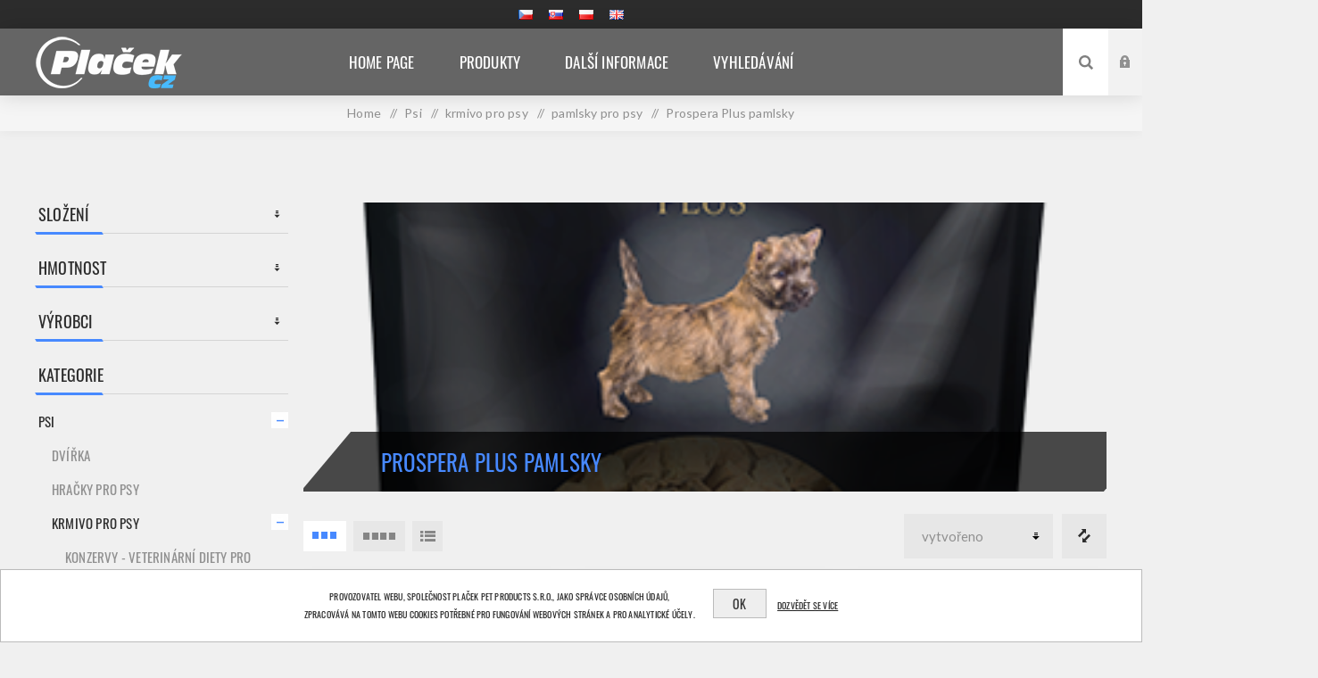

--- FILE ---
content_type: text/html; charset=utf-8
request_url: https://all.placek.cz/prospera-plus-pamlsky
body_size: 71247
content:
<!DOCTYPE html><html lang=cs dir=ltr class=html-category-page><head><title>Pla&#x10D;ek Pet Product s.r.o.. Prospera Plus pamlsky</title><meta charset=UTF-8><meta name=description content="Prospera Plus pamlsky"><meta name=keywords content="Prospera Plus pamlsky"><meta name=generator content=nopCommerce><meta name=viewport content="width=device-width, initial-scale=1.0, minimum-scale=1.0, maximum-scale=2.0"><link rel=preload as=font href=/Themes/Venture/Content/fonts/venture-font.woff crossorigin><link href="https://fonts.googleapis.com/css?family=Fjalla+One&amp;subset=latin-ext&amp;display=swap" rel=stylesheet><link href="https://fonts.googleapis.com/css?family=Lato&amp;subset=latin-ext&amp;display=swap" rel=stylesheet><link rel=stylesheet href="/css/Category.Head.styles.css?v=KTOIzSyZZzjAMjiqKTaD3yqz6vI"><script async src="https://www.googletagmanager.com/gtag/js?id=UA-152878-2"></script><script>function gtag(){dataLayer.push(arguments)}window.dataLayer=window.dataLayer||[];gtag("js",new Date);gtag("config","UA-152878-2")</script><link rel=canonical href=https://all.placek.cz/prospera-plus-pamlsky><link href=https://all.placek.cz/news/rss/2 rel=alternate type=application/rss+xml title="Plaček Pet Products s.r.o.: News"><link href=https://all.placek.cz/blog/rss/2 rel=alternate type=application/rss+xml title="Plaček Pet Products s.r.o.: Blog"><link rel="shortcut icon" href=/icons/icons_1/favicon-1.ico><body class="category-page-body dark-theme"><div class=page-loader><div class=loader></div></div><div class=ajax-loading-block-window style=display:none></div><div id=dialog-notifications-success title=Oznámení style=display:none></div><div id=dialog-notifications-error title=Chyba style=display:none></div><div id=dialog-notifications-warning title=Varování style=display:none></div><div id=bar-notification class=bar-notification-container data-close=Zavřít></div><!--[if lte IE 8]><div style=clear:both;height:59px;text-align:center;position:relative><a href=http://www.microsoft.com/windows/internet-explorer/default.aspx target=_blank> <img src=/Themes/Venture/Content/img/ie_warning.jpg height=42 width=820 alt="You are using an outdated browser. For a faster, safer browsing experience, upgrade for free today."> </a></div><![endif]--><div class=master-wrapper-page><div class=header><div class=header-upper><div class=header-selectors-wrapper><div class="language-selector desktop"><ul class=language-list><li><a href="https://all.placek.cz/changelanguage/2?returnUrl=%2Fprospera-plus-pamlsky" title=Čeština> <img title=Čeština alt=Čeština class=selected src=/images/flags/cz.png> </a><li><a href="https://all.placek.cz/changelanguage/7?returnUrl=%2Fprospera-plus-pamlsky" title=Slovensky> <img title=Slovensky alt=Slovensky src=/images/flags/sk.png> </a><li><a href="https://all.placek.cz/changelanguage/3?returnUrl=%2Fprospera-plus-pamlsky" title=Polskie> <img title=Polskie alt=Polskie src=/images/flags/pl.png> </a><li><a href="https://all.placek.cz/changelanguage/6?returnUrl=%2Fprospera-plus-pamlsky" title=English> <img title=English alt=English src=/images/flags/gb.png> </a></ul></div><div class="language-selector mobile mobile-selector"><div class="current-language-selector selector-title">&#x10C;e&#x161;tina</div><div class="language-selector-options mobile-collapse"><div class=selector-options-item><input type=radio name=language-selector id=language-0 value="https://all.placek.cz/changelanguage/2?returnUrl=%2Fprospera-plus-pamlsky" onclick=setLocation(this.value) checked> <label for=language-0>&#x10C;e&#x161;tina</label></div><div class=selector-options-item><input type=radio name=language-selector id=language-1 value="https://all.placek.cz/changelanguage/7?returnUrl=%2Fprospera-plus-pamlsky" onclick=setLocation(this.value)> <label for=language-1>Slovensky</label></div><div class=selector-options-item><input type=radio name=language-selector id=language-2 value="https://all.placek.cz/changelanguage/3?returnUrl=%2Fprospera-plus-pamlsky" onclick=setLocation(this.value)> <label for=language-2>Polskie</label></div><div class=selector-options-item><input type=radio name=language-selector id=language-3 value="https://all.placek.cz/changelanguage/6?returnUrl=%2Fprospera-plus-pamlsky" onclick=setLocation(this.value)> <label for=language-3>English</label></div></div></div></div></div><div class=header-lower><div class=header-left><div class=header-logo><a href="/" class=logo> <img alt="Plaček Pet Products s.r.o." src=https://all.placek.cz/images/thumbs/0216902_logo_PLACEK_CZ_NOP_2021.png></a></div></div><div class=header-center><div class="header-menu dark-layout"><div class=close-menu><div class=mobile-logo><a href="/" class=logo> <img alt="Plaček Pet Products s.r.o." src=https://all.placek.cz/images/thumbs/0216902_logo_PLACEK_CZ_NOP_2021.png></a></div><span>Zavřít</span></div><ul class=mega-menu data-isrtlenabled=false data-enableclickfordropdown=false><li><a href="/" title="Home Page"><span> Home Page</span></a><li class="has-sublist with-dropdown-in-grid"><span class="with-subcategories single-item-categories labelfornextplusbutton">Produkty</span><div class="dropdown categories fullWidth boxes-4"><div class=row-wrapper><div class=row><div class=box><div class=picture-title-wrap><div class=title><a href=/kompletni-sortiment-pro-psy title=Psi><span>Psi</span></a></div><div class=picture><a href=/kompletni-sortiment-pro-psy title="Zobrazit produkty v kategorii Psi"> <img class=lazy alt="Obrázek pro kategorii Psi" src="[data-uri]" data-original=https://all.placek.cz/images/thumbs/0216894_psi_290.jpeg> </a></div></div><ul class=subcategories><li class=subcategory-item><a href=/dvirka-pro-psy title=dvířka><span>dv&#xED;&#x159;ka</span></a><li class=subcategory-item><a href=/hracky-pro-psy title="hračky pro psy"><span>hra&#x10D;ky pro psy</span></a><li class=subcategory-item><a href=/krmivo-pro-psy title="krmivo pro psy"><span>krmivo pro psy</span></a><li class=subcategory-item><a href=/misky-a-fontany-pro-psy title="misky a fontány"><span>misky a font&#xE1;ny</span></a><li class="subcategory-item all"><a class=view-all href=/kompletni-sortiment-pro-psy title="Zobrazit vše"> <span>Zobrazit vše</span> </a></ul></div><div class=box><div class=picture-title-wrap><div class=title><a href=/vse-pro-kocky title=Kočky><span>Ko&#x10D;ky</span></a></div><div class=picture><a href=/vse-pro-kocky title="Zobrazit produkty v kategorii Kočky"> <img class=lazy alt="Obrázek pro kategorii Kočky" src="[data-uri]" data-original=https://all.placek.cz/images/thumbs/0216897_kocky_290.jpeg> </a></div></div><ul class=subcategories><li class=subcategory-item><a href=/doplnky-2 title="doplňky ochranné sítě a spreje"><span>dopl&#x148;ky ochrann&#xE9; s&#xED;t&#x11B; a spreje</span></a><li class=subcategory-item><a href=/dvirka-pro-kocky title="dvířka pro kočky"><span>dv&#xED;&#x159;ka pro ko&#x10D;ky</span></a><li class=subcategory-item><a href=/hracky-pro-kocky title="hračky pro kočky"><span>hra&#x10D;ky pro ko&#x10D;ky</span></a><li class=subcategory-item><a href=/krmivo-pro-kocky title="krmivo pro kočky"><span>krmivo pro ko&#x10D;ky</span></a><li class="subcategory-item all"><a class=view-all href=/vse-pro-kocky title="Zobrazit vše"> <span>Zobrazit vše</span> </a></ul></div><div class=box><div class=picture-title-wrap><div class=title><a href=/kompletni-sortiment-pro-akvaristy title=Akvaristika><span>Akvaristika</span></a></div><div class=picture><a href=/kompletni-sortiment-pro-akvaristy title="Zobrazit produkty v kategorii Akvaristika"> <img class=lazy alt="Obrázek pro kategorii Akvaristika" src="[data-uri]" data-original=https://all.placek.cz/images/thumbs/0216895_akvaristika_290.jpeg> </a></div></div><ul class=subcategories><li class=subcategory-item><a href=/akvaria-pro-ryby title=akvária><span>akv&#xE1;ria</span></a><li class=subcategory-item><a href=/dekorace title=dekorace><span>dekorace</span></a><li class=subcategory-item><a href=/hnojiva-na-akvarijni-rostliny title="hnojiva na rostliny"><span>hnojiva na rostliny</span></a><li class=subcategory-item><a href=/krmivo-pro-akvarijni-ryby title="krmivo pro akvarijní ryby"><span>krmivo pro akvarijn&#xED; ryby</span></a><li class="subcategory-item all"><a class=view-all href=/kompletni-sortiment-pro-akvaristy title="Zobrazit vše"> <span>Zobrazit vše</span> </a></ul></div><div class=box><div class=picture-title-wrap><div class=title><a href=/vse-pro-hlodavce title=Hlodavci><span>Hlodavci</span></a></div><div class=picture><a href=/vse-pro-hlodavce title="Zobrazit produkty v kategorii Hlodavci"> <img class=lazy alt="Obrázek pro kategorii Hlodavci" src="[data-uri]" data-original=https://all.placek.cz/images/thumbs/0216898_hlodavci_290.jpeg> </a></div></div><ul class=subcategories><li class=subcategory-item><a href=/hnizda-domky-kolotoce-prolezacky-pro-hlodavce title="hnízda, domky, kolotoče, prolézačky"><span>hn&#xED;zda, domky, koloto&#x10D;e, prol&#xE9;za&#x10D;ky</span></a><li class=subcategory-item><a href=/hracky-pro-hlodavce title="hračky pro hlodavce"><span>hra&#x10D;ky pro hlodavce</span></a><li class=subcategory-item><a href=/klece-prepravky-boxy-pro-hlodavce title="klece, přepravky, boxy"><span>klece, p&#x159;epravky, boxy</span></a><li class=subcategory-item><a href=/krmivo-pro-hlodavce title="krmivo pro hlodavce"><span>krmivo pro hlodavce</span></a><li class="subcategory-item all"><a class=view-all href=/vse-pro-hlodavce title="Zobrazit vše"> <span>Zobrazit vše</span> </a></ul></div></div><div class=row><div class=box><div class=picture-title-wrap><div class=title><a href=/vse-pro-ptaky title=Ptáci><span>Pt&#xE1;ci</span></a></div><div class=picture><a href=/vse-pro-ptaky title="Zobrazit produkty v kategorii Ptáci"> <img class=lazy alt="Obrázek pro kategorii Ptáci" src="[data-uri]" data-original=https://all.placek.cz/images/thumbs/0216896_ptaci_290.jpeg> </a></div></div><ul class=subcategories><li class=subcategory-item><a href=/dily-a-doplnky-ke-klecim-pro-ptaky title="díly, doplňky"><span>d&#xED;ly, dopl&#x148;ky</span></a><li class=subcategory-item><a href=/hnizda-budky-a-vystylky-pro-ptaky title="hnízda, budky, podestýlky"><span>hn&#xED;zda, budky, podest&#xFD;lky</span></a><li class=subcategory-item><a href=/hracky-pro-ptaky title="hračky pro ptáky"><span>hra&#x10D;ky pro pt&#xE1;ky</span></a><li class=subcategory-item><a href=/klece-voliery-a-odchovny-pro-ptaky title="klece, voliéry, odchovny"><span>klece, voli&#xE9;ry, odchovny</span></a><li class="subcategory-item all"><a class=view-all href=/vse-pro-ptaky title="Zobrazit vše"> <span>Zobrazit vše</span> </a></ul></div><div class=box><div class=picture-title-wrap><div class=title><a href=/teraristika-02 title=Teraristika><span>Teraristika</span></a></div><div class=picture><a href=/teraristika-02 title="Zobrazit produkty v kategorii Teraristika"> <img class=lazy alt="Obrázek pro kategorii Teraristika" src="[data-uri]" data-original=https://all.placek.cz/images/thumbs/0216899_teraristika_290.jpeg> </a></div></div><ul class=subcategories><li class=subcategory-item><a href=/cistice-a-desinfekce-do-terarii title="čističe, desinfekce"><span>&#x10D;isti&#x10D;e, desinfekce</span></a><li class=subcategory-item><a href=/dekorace-ukryty-a-vodopady-pro-plazy title="dekorace, úkryty, vodopády"><span>dekorace, &#xFA;kryty, vodop&#xE1;dy</span></a><li class=subcategory-item><a href=/faunaboxy-pro-plazy title=faunaboxy><span>faunaboxy</span></a><li class=subcategory-item><a href=/krmivo-pro-plazy title="krmivo pro plazy"><span>krmivo pro plazy</span></a><li class="subcategory-item all"><a class=view-all href=/teraristika-02 title="Zobrazit vše"> <span>Zobrazit vše</span> </a></ul></div><div class=box><div class=picture-title-wrap><div class=title><a href=/zahradni-jezirka-02 title=Jezírka><span>Jez&#xED;rka</span></a></div><div class=picture><a href=/zahradni-jezirka-02 title="Zobrazit produkty v kategorii Jezírka"> <img class=lazy alt="Obrázek pro kategorii Jezírka" src="[data-uri]" data-original=https://all.placek.cz/images/thumbs/0216900_jezirka_290.jpeg> </a></div></div><ul class=subcategories><li class=subcategory-item><a href=/hnojiva-na-rostliny-v-jezirkach title="hnojiva na rostliny v jezírkách"><span>hnojiva na rostliny v jez&#xED;rk&#xE1;ch</span></a><li class=subcategory-item><a href=/krmivo-pro-jezerni-ryby title="krmivo pro jezerní ryby"><span>krmivo pro jezern&#xED; ryby</span></a><li class=subcategory-item><a href=/potreby-pro-zahradni-jezirka title="potřeby pro zahradní jezírka"><span>pot&#x159;eby pro zahradn&#xED; jez&#xED;rka</span></a><li class=subcategory-item><a href=/prostredky-na-upravu-vody-v-zahradnich-jezirkach title="prostředky na úpravu vody"><span>prost&#x159;edky na &#xFA;pravu vody</span></a><li class="subcategory-item all"><a class=view-all href=/zahradni-jezirka-02 title="Zobrazit vše"> <span>Zobrazit vše</span> </a></ul></div><div class=box><div class=picture-title-wrap><div class=title><a href=/ostatni-zvirata-02 title=Ostatní><span>Ostatn&#xED;</span></a></div><div class=picture><a href=/ostatni-zvirata-02 title="Zobrazit produkty v kategorii Ostatní"> <img class=lazy alt="Obrázek pro kategorii Ostatní" src="[data-uri]" data-original=https://all.placek.cz/images/thumbs/0216901_ostatni_290.jpeg> </a></div></div><ul class=subcategories><li class=subcategory-item><a href=/klece-domky title="klece, domky"><span>klece, domky</span></a><li class=subcategory-item><a href=/krmivo-pro-fretky title="krmivo pro fretky"><span>krmivo pro fretky</span></a><li class=subcategory-item><a href=/podestylky-pro-kone title="podestýlky pro koně"><span>podest&#xFD;lky pro kon&#x11B;</span></a><li class=subcategory-item><a href=/potreby-pro-fretky-a-kone title="potřeby pro fretky a koně"><span>pot&#x159;eby pro fretky a kon&#x11B;</span></a></ul></div></div></div></div><li class=has-sublist><a href=. class=with-subcategories title="Další informace"><span> Dal&#x161;&#xED; informace</span></a><div class=plus-button></div><div class=sublist-wrap><ul class=sublist><li class=back-button><span>Zpět</span><li><a href=/nase-poslani-a-hodnoty title="Naše poslání a hodnoty"><span> Na&#x161;e posl&#xE1;n&#xED; a hodnoty</span></a><li><a href=/career title=Kariéra><span> Kari&#xE9;ra</span></a><li><a href=/news title=Novinky><span> Novinky</span></a><li><a href=/mapa-prodejcu-naseho-sortimentu-cz title=Prodejci><span> Prodejci</span></a><li><a href=/register title="Registrace Velkoobchod"><span> Registrace Velkoobchod</span></a></ul></div><li><a href=/search title=Vyhledávání><span> Vyhled&#xE1;v&#xE1;n&#xED;</span></a></ul><div class=menu-title><span>Menu</span></div><ul class=mega-menu-responsive><li><a href="/" title="Home Page"><span> Home Page</span></a><li class=has-sublist><span class="with-subcategories single-item-categories labelfornextplusbutton">Produkty</span><div class=plus-button></div><div class=sublist-wrap><ul class=sublist><li class=back-button><span>Zpět</span><li class=has-sublist><a href=/kompletni-sortiment-pro-psy title=Psi class=with-subcategories><span>Psi</span></a><div class=plus-button></div><div class=sublist-wrap><ul class=sublist><li class=back-button><span>Zpět</span><li><a class=lastLevelCategory href=/dvirka-pro-psy title=dvířka><span>dv&#xED;&#x159;ka</span></a><li><a class=lastLevelCategory href=/hracky-pro-psy title="hračky pro psy"><span>hra&#x10D;ky pro psy</span></a><li class=has-sublist><a href=/krmivo-pro-psy title="krmivo pro psy" class=with-subcategories><span>krmivo pro psy</span></a><div class=plus-button></div><div class=sublist-wrap><ul class=sublist><li class=back-button><span>Zpět</span><li class=has-sublist><a href=/konzervy-veterinarni-diety-pro-psy title="konzervy - veterinární diety pro psy" class=with-subcategories><span>konzervy - veterin&#xE1;rn&#xED; diety pro psy</span></a><div class=plus-button></div><div class=sublist-wrap><ul class=sublist><li class=back-button><span>Zpět</span><li><a class=lastLevelCategory href=/eukanuba-veterinary-diet-konzervy title="Eukanuba Veterinary Diet - konzervy"><span>Eukanuba Veterinary Diet - konzervy</span></a></ul></div></ul></div><li><a class=lastLevelCategory href=/misky-a-fontany-pro-psy title="misky a fontány"><span>misky a font&#xE1;ny</span></a><li><a class=view-all href=/kompletni-sortiment-pro-psy title="Zobrazit vše"> <span>Zobrazit vše</span> </a></ul></div><li class=has-sublist><a href=/vse-pro-kocky title=Kočky class=with-subcategories><span>Ko&#x10D;ky</span></a><div class=plus-button></div><div class=sublist-wrap><ul class=sublist><li class=back-button><span>Zpět</span><li class=has-sublist><a href=/doplnky-2 title="doplňky ochranné sítě a spreje" class=with-subcategories><span>dopl&#x148;ky ochrann&#xE9; s&#xED;t&#x11B; a spreje</span></a><div class=plus-button></div><div class=sublist-wrap><ul class=sublist><li class=back-button><span>Zpět</span><li class=has-sublist><a href=/ostatni-doplnky-pro-kocky title="ostatní doplňky" class=with-subcategories><span>ostatn&#xED; dopl&#x148;ky</span></a><div class=plus-button></div><div class=sublist-wrap><ul class=sublist><li class=back-button><span>Zpět</span><li><a class=lastLevelCategory href=/trixie-ostatni-doplnky-pro-kocky title="Trixie ostatní doplňky"><span>Trixie ostatn&#xED; dopl&#x148;ky</span></a></ul></div></ul></div><li><a class=lastLevelCategory href=/dvirka-pro-kocky title="dvířka pro kočky"><span>dv&#xED;&#x159;ka pro ko&#x10D;ky</span></a><li class=has-sublist><a href=/hracky-pro-kocky title="hračky pro kočky" class=with-subcategories><span>hra&#x10D;ky pro ko&#x10D;ky</span></a><div class=plus-button></div><div class=sublist-wrap><ul class=sublist><li class=back-button><span>Zpět</span><li class=has-sublist><a href=/elektronicke-hracky-pro-kocky title=elektronické class=with-subcategories><span>elektronick&#xE9;</span></a><div class=plus-button></div><div class=sublist-wrap><ul class=sublist><li class=back-button><span>Zpět</span><li><a class=lastLevelCategory href=/epic-pet-e-hracky title="Epic PET e-hračky"><span>Epic PET e-hra&#x10D;ky</span></a><li><a class=lastLevelCategory href=/trixie-elektronicke-hracky-pro-kocky title="Trixie elektronické hračky"><span>Trixie elektronick&#xE9; hra&#x10D;ky</span></a><li><a class=lastLevelCategory href=/magic-cat-elektronicke-hracky-pro-kocky title="Magic Cat elektronické hračky"><span>Magic Cat elektronick&#xE9; hra&#x10D;ky</span></a></ul></div></ul></div><li class=has-sublist><a href=/krmivo-pro-kocky title="krmivo pro kočky" class=with-subcategories><span>krmivo pro ko&#x10D;ky</span></a><div class=plus-button></div><div class=sublist-wrap><ul class=sublist><li class=back-button><span>Zpět</span><li class=has-sublist><a href=/kapsicky-veterinarni-diety title="kapsičky - veterinární diety" class=with-subcategories><span>kapsi&#x10D;ky - veterin&#xE1;rn&#xED; diety</span></a><div class=plus-button></div><div class=sublist-wrap><ul class=sublist><li class=back-button><span>Zpět</span><li><a class=lastLevelCategory href=/kattovit-feline-diet-kapsicky title="Kattovit Feline Diet - kapsičky"><span>Kattovit Feline Diet - kapsi&#x10D;ky</span></a></ul></div></ul></div><li><a class=view-all href=/vse-pro-kocky title="Zobrazit vše"> <span>Zobrazit vše</span> </a></ul></div><li class=has-sublist><a href=/kompletni-sortiment-pro-akvaristy title=Akvaristika class=with-subcategories><span>Akvaristika</span></a><div class=plus-button></div><div class=sublist-wrap><ul class=sublist><li class=back-button><span>Zpět</span><li><a class=lastLevelCategory href=/akvaria-pro-ryby title=akvária><span>akv&#xE1;ria</span></a><li><a class=lastLevelCategory href=/dekorace title=dekorace><span>dekorace</span></a><li><a class=lastLevelCategory href=/hnojiva-na-akvarijni-rostliny title="hnojiva na rostliny"><span>hnojiva na rostliny</span></a><li><a class=lastLevelCategory href=/krmivo-pro-akvarijni-ryby title="krmivo pro akvarijní ryby"><span>krmivo pro akvarijn&#xED; ryby</span></a><li><a class=view-all href=/kompletni-sortiment-pro-akvaristy title="Zobrazit vše"> <span>Zobrazit vše</span> </a></ul></div><li class=has-sublist><a href=/vse-pro-hlodavce title=Hlodavci class=with-subcategories><span>Hlodavci</span></a><div class=plus-button></div><div class=sublist-wrap><ul class=sublist><li class=back-button><span>Zpět</span><li><a class=lastLevelCategory href=/hnizda-domky-kolotoce-prolezacky-pro-hlodavce title="hnízda, domky, kolotoče, prolézačky"><span>hn&#xED;zda, domky, koloto&#x10D;e, prol&#xE9;za&#x10D;ky</span></a><li class=has-sublist><a href=/hracky-pro-hlodavce title="hračky pro hlodavce" class=with-subcategories><span>hra&#x10D;ky pro hlodavce</span></a><div class=plus-button></div><div class=sublist-wrap><ul class=sublist><li class=back-button><span>Zpět</span><li class=has-sublist><a href=/lufa-hracky-pro-hlodavce title="Lufa - hračky pro hlodavce" class=with-subcategories><span>Lufa - hra&#x10D;ky pro hlodavce</span></a><div class=plus-button></div><div class=sublist-wrap><ul class=sublist><li class=back-button><span>Zpět</span><li><a class=lastLevelCategory href=/epic-pet-hracky-z-lufy title="Epic Pet - hračky z Lufy"><span>Epic Pet - hra&#x10D;ky z Lufy</span></a><li><a class=lastLevelCategory href=/small-animals-hracky-z-lufy title="Small Animals - hračky z Lufy"><span>Small Animals - hra&#x10D;ky z Lufy</span></a></ul></div><li class=has-sublist><a href=/hracky-z-prirodnich-materialu title="hračky z přírodních materiálů" class=with-subcategories><span>hra&#x10D;ky z p&#x159;&#xED;rodn&#xED;ch materi&#xE1;l&#x16F;</span></a><div class=plus-button></div><div class=sublist-wrap><ul class=sublist><li class=back-button><span>Zpět</span><li><a class=lastLevelCategory href=/small-animals-z-prirodnich-materialu-2 title="Small Animals - z přírodních materiálů"><span>Small Animals - z p&#x159;&#xED;rodn&#xED;ch materi&#xE1;l&#x16F;</span></a></ul></div></ul></div><li class=has-sublist><a href=/klece-prepravky-boxy-pro-hlodavce title="klece, přepravky, boxy" class=with-subcategories><span>klece, p&#x159;epravky, boxy</span></a><div class=plus-button></div><div class=sublist-wrap><ul class=sublist><li class=back-button><span>Zpět</span><li class=has-sublist><a href=/kralikarny title=králíkárny class=with-subcategories><span>kr&#xE1;l&#xED;k&#xE1;rny</span></a><div class=plus-button></div><div class=sublist-wrap><ul class=sublist><li class=back-button><span>Zpět</span><li><a class=lastLevelCategory href=/trixie-kralikarny title="Trixie králíkárny"><span>Trixie kr&#xE1;l&#xED;k&#xE1;rny</span></a></ul></div></ul></div><li><a class=lastLevelCategory href=/krmivo-pro-hlodavce title="krmivo pro hlodavce"><span>krmivo pro hlodavce</span></a><li><a class=view-all href=/vse-pro-hlodavce title="Zobrazit vše"> <span>Zobrazit vše</span> </a></ul></div><li class=has-sublist><a href=/vse-pro-ptaky title=Ptáci class=with-subcategories><span>Pt&#xE1;ci</span></a><div class=plus-button></div><div class=sublist-wrap><ul class=sublist><li class=back-button><span>Zpět</span><li><a class=lastLevelCategory href=/dily-a-doplnky-ke-klecim-pro-ptaky title="díly, doplňky"><span>d&#xED;ly, dopl&#x148;ky</span></a><li><a class=lastLevelCategory href=/hnizda-budky-a-vystylky-pro-ptaky title="hnízda, budky, podestýlky"><span>hn&#xED;zda, budky, podest&#xFD;lky</span></a><li><a class=lastLevelCategory href=/hracky-pro-ptaky title="hračky pro ptáky"><span>hra&#x10D;ky pro pt&#xE1;ky</span></a><li><a class=lastLevelCategory href=/klece-voliery-a-odchovny-pro-ptaky title="klece, voliéry, odchovny"><span>klece, voli&#xE9;ry, odchovny</span></a><li><a class=view-all href=/vse-pro-ptaky title="Zobrazit vše"> <span>Zobrazit vše</span> </a></ul></div><li class=has-sublist><a href=/teraristika-02 title=Teraristika class=with-subcategories><span>Teraristika</span></a><div class=plus-button></div><div class=sublist-wrap><ul class=sublist><li class=back-button><span>Zpět</span><li><a class=lastLevelCategory href=/cistice-a-desinfekce-do-terarii title="čističe, desinfekce"><span>&#x10D;isti&#x10D;e, desinfekce</span></a><li class=has-sublist><a href=/dekorace-ukryty-a-vodopady-pro-plazy title="dekorace, úkryty, vodopády" class=with-subcategories><span>dekorace, &#xFA;kryty, vodop&#xE1;dy</span></a><div class=plus-button></div><div class=sublist-wrap><ul class=sublist><li class=back-button><span>Zpět</span><li class=has-sublist><a href=/prirodni-dekorace title="přírodní dekorace" class=with-subcategories><span>p&#x159;&#xED;rodn&#xED; dekorace</span></a><div class=plus-button></div><div class=sublist-wrap><ul class=sublist><li class=back-button><span>Zpět</span><li><a class=lastLevelCategory href=/repti-planet-coco-dekorace title="Repti Planet Coco dekorace"><span>Repti Planet Coco dekorace</span></a></ul></div></ul></div><li><a class=lastLevelCategory href=/faunaboxy-pro-plazy title=faunaboxy><span>faunaboxy</span></a><li><a class=lastLevelCategory href=/krmivo-pro-plazy title="krmivo pro plazy"><span>krmivo pro plazy</span></a><li><a class=view-all href=/teraristika-02 title="Zobrazit vše"> <span>Zobrazit vše</span> </a></ul></div><li class=has-sublist><a href=/zahradni-jezirka-02 title=Jezírka class=with-subcategories><span>Jez&#xED;rka</span></a><div class=plus-button></div><div class=sublist-wrap><ul class=sublist><li class=back-button><span>Zpět</span><li><a class=lastLevelCategory href=/hnojiva-na-rostliny-v-jezirkach title="hnojiva na rostliny v jezírkách"><span>hnojiva na rostliny v jez&#xED;rk&#xE1;ch</span></a><li><a class=lastLevelCategory href=/krmivo-pro-jezerni-ryby title="krmivo pro jezerní ryby"><span>krmivo pro jezern&#xED; ryby</span></a><li><a class=lastLevelCategory href=/potreby-pro-zahradni-jezirka title="potřeby pro zahradní jezírka"><span>pot&#x159;eby pro zahradn&#xED; jez&#xED;rka</span></a><li><a class=lastLevelCategory href=/prostredky-na-upravu-vody-v-zahradnich-jezirkach title="prostředky na úpravu vody"><span>prost&#x159;edky na &#xFA;pravu vody</span></a><li><a class=view-all href=/zahradni-jezirka-02 title="Zobrazit vše"> <span>Zobrazit vše</span> </a></ul></div><li class=has-sublist><a href=/ostatni-zvirata-02 title=Ostatní class=with-subcategories><span>Ostatn&#xED;</span></a><div class=plus-button></div><div class=sublist-wrap><ul class=sublist><li class=back-button><span>Zpět</span><li><a class=lastLevelCategory href=/klece-domky title="klece, domky"><span>klece, domky</span></a><li><a class=lastLevelCategory href=/krmivo-pro-fretky title="krmivo pro fretky"><span>krmivo pro fretky</span></a><li><a class=lastLevelCategory href=/podestylky-pro-kone title="podestýlky pro koně"><span>podest&#xFD;lky pro kon&#x11B;</span></a><li><a class=lastLevelCategory href=/potreby-pro-fretky-a-kone title="potřeby pro fretky a koně"><span>pot&#x159;eby pro fretky a kon&#x11B;</span></a></ul></div></ul></div><li class=has-sublist><a href=. class=with-subcategories title="Další informace"><span> Dal&#x161;&#xED; informace</span></a><div class=plus-button></div><div class=sublist-wrap><ul class=sublist><li class=back-button><span>Zpět</span><li><a href=/nase-poslani-a-hodnoty title="Naše poslání a hodnoty"><span> Na&#x161;e posl&#xE1;n&#xED; a hodnoty</span></a><li><a href=/career title=Kariéra><span> Kari&#xE9;ra</span></a><li><a href=/news title=Novinky><span> Novinky</span></a><li><a href=/mapa-prodejcu-naseho-sortimentu-cz title=Prodejci><span> Prodejci</span></a><li><a href=/register title="Registrace Velkoobchod"><span> Registrace Velkoobchod</span></a></ul></div><li><a href=/search title=Vyhledávání><span> Vyhled&#xE1;v&#xE1;n&#xED;</span></a></ul><div class=mobile-menu-items><div class=header-links><div class=header-links-box><div class="header-links-box-top not-authenticated"><div class="header-link-wrapper login"><a href="/login?returnUrl=%2Fprospera-plus-pamlsky" title=Přihlásit class=ico-login>Přihlásit</a></div><div class="header-link-wrapper register"><a href="/register?returnUrl=%2Fprospera-plus-pamlsky" title="Registrace zákazníka velkoobchodu" class=ico-register>Registrace zákazníka velkoobchodu</a></div></div></div></div></div></div></div><div class="header-right shopping-cart-disabled"><div class="search-box store-search-box"><form method=get id=small-search-box-form action=/search><input type=search class=search-box-text id=small-searchterms autocomplete=off name=q placeholder="Vyhledat ..." aria-label="Search store">  <select class=search-box-select id=instant-search-categories><option value=0>Vše<option value=910>Psi<option value=556>Ko&#x10D;ky<option value=1>Akvaristika<option value=339>Hlodavci<option value=1536>Pt&#xE1;ci<option value=1727>Teraristika<option value=1885>Jez&#xED;rka<option value=863>Ostatn&#xED;</select> <input type=hidden class=instantSearchResourceElement data-highlightfirstfoundelement=false data-minkeywordlength=3 data-defaultproductsortoption=0 data-instantsearchurl=/instantSearchFor data-searchpageurl=/search data-searchinproductdescriptions=false data-numberofvisibleproducts=5 data-noresultsresourcetext="Nebyla nalezena žádná data."> <button type=submit class="button-1 search-box-button">Hledat</button></form><div class=search-opener>Hledat</div></div><div class=header-links><div class=header-links-box><div class="header-links-box-top not-authenticated"><div class="header-link-wrapper login"><a href="/login?returnUrl=%2Fprospera-plus-pamlsky" title=Přihlásit class=ico-login>Přihlásit</a></div><div class="header-link-wrapper register"><a href="/register?returnUrl=%2Fprospera-plus-pamlsky" title="Registrace zákazníka velkoobchodu" class=ico-register>Registrace zákazníka velkoobchodu</a></div></div></div></div></div></div></div><div class=overlayOffCanvas></div><div class=responsive-nav-wrapper-parent><div class=responsive-nav-wrapper><div class=menu-title><span>Menu</span></div><div class=mobile-logo><a href="/" class=logo> <img alt="Plaček Pet Products s.r.o." src=https://all.placek.cz/images/thumbs/0216902_logo_PLACEK_CZ_NOP_2021.png></a></div><div class=search-wrap><span>Hledat</span></div></div></div><div class=master-wrapper-content><div id=product-ribbon-info data-productid=0 data-productboxselector=".product-item, .item-holder" data-productboxpicturecontainerselector=".picture, .item-picture" data-productpagepicturesparentcontainerselector=.product-essential data-productpagebugpicturecontainerselector=.picture data-retrieveproductribbonsurl=/RetrieveProductRibbons></div><div class=quickViewData data-productselector=.product-item data-productselectorchild=.buttons data-retrievequickviewurl=/quickviewdata data-quickviewbuttontext="Quick View" data-quickviewbuttontitle="Quick View" data-isquickviewpopupdraggable=True data-enablequickviewpopupoverlay=True data-accordionpanelsheightstyle=content data-getquickviewbuttonroute=/getquickviewbutton></div><div class=breadcrumb><ul itemscope itemtype=http://schema.org/BreadcrumbList><li><a href="/" title=Home>Home</a> <span class=delimiter>/</span><li itemprop=itemListElement itemscope itemtype=http://schema.org/ListItem><a href=/kompletni-sortiment-pro-psy title=Psi itemprop=item> <span itemprop=name>Psi</span> </a> <span class=delimiter>/</span><meta itemprop=position content=1><li itemprop=itemListElement itemscope itemtype=http://schema.org/ListItem><a href=/krmivo-pro-psy title="krmivo pro psy" itemprop=item> <span itemprop=name>krmivo pro psy</span> </a> <span class=delimiter>/</span><meta itemprop=position content=2><li itemprop=itemListElement itemscope itemtype=http://schema.org/ListItem><a href=/pamlsky-pro-psy title="pamlsky pro psy" itemprop=item> <span itemprop=name>pamlsky pro psy</span> </a> <span class=delimiter>/</span><meta itemprop=position content=3><li itemprop=itemListElement itemscope itemtype=http://schema.org/ListItem><strong class=current-item itemprop=name>Prospera Plus pamlsky</strong> <span itemprop=item itemscope itemtype=http://schema.org/Thing id=/prospera-plus-pamlsky> </span><meta itemprop=position content=4></ul></div><div class=master-column-wrapper><div class="center-2 items-3"><div class="page category-page"><div class=category-page-title><div class=title-picture-wrapper><div class=category-picture-wrapper><img alt="Obrázek pro kategorii Prospera Plus pamlsky" title="Obrázek pro kategorii Prospera Plus pamlsky" src=https://catalog.placek.cz/images/thumbs/0204817_prospera-plus-pamlsky.png></div><h1><span>Prospera Plus pamlsky</span></h1></div></div><div class=page-body><div class=product-selectors><div class=filters-button-wrapper><button class=filters-button>Filtrovat</button></div><div class=product-viewmode><a title=Tabulka data-viewmode=grid class="viewmode-icon grid hidden" style=display:none></a> <span data-items=3 title="3 Položky v Tabulka" class="grid items-3 selected">3 Položky v Tabulka</span> <span data-items=4 title="4 Položky v Tabulka" class="grid items-4">4 Položky v Tabulka</span> <a title=List data-viewmode=list class="viewmode-icon list">List</a></div><div class=compare-products-link><a href=/compareproducts>Produkty k porovnání</a></div><div class=product-page-size><select id=products-pagesize name=products-pagesize onchange=setLocation(this.value) aria_label="Select product sort order"><option value=9>9 na stránku<option value=12>12 na stránku<option value=15 selected>15 na stránku<option value=30>30 na stránku<option value=60>60 na stránku<option value=120>120 na stránku</select></div><div class=product-sorting><select aria-label="Select product sort order" id=products-orderby name=products-orderby><option selected value=15>Vytvo&#x159;eno<option value=0>Pozice<option value=5>Jm&#xE9;no: A - Z<option value=6>Jm&#xE9;no: Z - A<option value=10>Cena: od nejni&#x17E;&#x161;&#xED;<option value=11>Cena: od nejvy&#x161;&#x161;&#xED;</select></div></div><div class=products-container><div class=ajax-products-busy></div><div class=products-wrapper><div class=product-grid><div class=item-grid><div class=item-box><div class=product-item data-productid=26064><div class=picture><a href=/pochoutka-prospera-plus-mini-kosti-z-jehneciho-masa-230g title="Zobrazit detail produktu - Pochoutka PROSPERA Plus mini kosti z jehněčího masa 230g"> <img src="[data-uri]" data-lazyloadsrc=https://all.placek.cz/images/thumbs/0204400_pochoutka-prospera-plus-mini-kosti-z-jehneciho-masa-230g_360.png alt="Pochoutka PROSPERA Plus mini kosti z jehnecího masa 230g" title="Zobrazit detail produktu - Pochoutka PROSPERA Plus mini kosti z jehněčího masa 230g" class=picture-img> </a></div><div class=details><h2 class=product-title><a href=/pochoutka-prospera-plus-mini-kosti-z-jehneciho-masa-230g>Pochoutka PROSPERA Plus mini kosti z jehn&#x11B;&#x10D;&#xED;ho masa 230g</a></h2><div class=sku>1514-17091</div><div class=product-rating-box title="0 hodnocení"><div class=rating><div style=width:0%></div></div></div><div class=description><p>Mini kosti z jehněčího masa.</div><div class=add-info><div class=prices><div class=box-prices-wrapper><span class="price actual-price"></span></div><div class=additional-price-info></div></div><div class="buttons items-2"><button type=button class="button-2 add-to-compare-list-button" title="Přidat do seznamu k porovnání" onclick="return AjaxCart.addproducttocomparelist(&#34;/compareproducts/add/26064&#34;),!1">Přidat do seznamu k porovnání</button></div></div></div></div></div><div class=item-box><div class=product-item data-productid=26063><div class=picture><a href=/pochoutka-prospera-plus-rybicky-obalene-kuretem-230g title="Zobrazit detail produktu - Pochoutka PROSPERA Plus rybičky obalené kuřetem 230g"> <img src="[data-uri]" data-lazyloadsrc=https://all.placek.cz/images/thumbs/0204398_pochoutka-prospera-plus-rybicky-obalene-kuretem-230g_360.png alt="Pochoutka PROSPERA Plus rybicky obalené kuretem 230g" title="Zobrazit detail produktu - Pochoutka PROSPERA Plus rybičky obalené kuřetem 230g" class=picture-img> </a></div><div class=details><h2 class=product-title><a href=/pochoutka-prospera-plus-rybicky-obalene-kuretem-230g>Pochoutka PROSPERA Plus rybi&#x10D;ky obalen&#xE9; ku&#x159;etem 230g</a></h2><div class=sku>1514-17073</div><div class=product-rating-box title="0 hodnocení"><div class=rating><div style=width:0%></div></div></div><div class=description><p>Rybičky obalené kuřetem.</div><div class=add-info><div class=prices><div class=box-prices-wrapper><span class="price actual-price"></span></div><div class=additional-price-info></div></div><div class="buttons items-2"><button type=button class="button-2 add-to-compare-list-button" title="Přidat do seznamu k porovnání" onclick="return AjaxCart.addproducttocomparelist(&#34;/compareproducts/add/26063&#34;),!1">Přidat do seznamu k porovnání</button></div></div></div></div></div><div class=item-box><div class=product-item data-productid=26062><div class=picture><a href=/pochoutka-prospera-plus-tresci-kostky-230g title="Zobrazit detail produktu - Pochoutka PROSPERA Plus tresčí kostky 230g"> <img src="[data-uri]" data-lazyloadsrc=https://all.placek.cz/images/thumbs/0204396_pochoutka-prospera-plus-tresci-kostky-230g_360.png alt="Pochoutka PROSPERA Plus trescí kostky 230g" title="Zobrazit detail produktu - Pochoutka PROSPERA Plus tresčí kostky 230g" class=picture-img> </a></div><div class=details><h2 class=product-title><a href=/pochoutka-prospera-plus-tresci-kostky-230g>Pochoutka PROSPERA Plus tres&#x10D;&#xED; kostky 230g</a></h2><div class=sku>1514-17071</div><div class=product-rating-box title="0 hodnocení"><div class=rating><div style=width:0%></div></div></div><div class=description><p>Tresčí kostky.</div><div class=add-info><div class=prices><div class=box-prices-wrapper><span class="price actual-price"></span></div><div class=additional-price-info></div></div><div class="buttons items-2"><button type=button class="button-2 add-to-compare-list-button" title="Přidat do seznamu k porovnání" onclick="return AjaxCart.addproducttocomparelist(&#34;/compareproducts/add/26062&#34;),!1">Přidat do seznamu k porovnání</button></div></div></div></div></div><div class=item-box><div class=product-item data-productid=26061><div class=picture><a href=/pochoutka-prospera-plus-mini-kosti-z-kraliciho-masa-230g title="Zobrazit detail produktu - Pochoutka PROSPERA Plus mini kosti z králíčího masa 230g"> <img src="[data-uri]" data-lazyloadsrc=https://all.placek.cz/images/thumbs/0204394_pochoutka-prospera-plus-mini-kosti-z-kraliciho-masa-230g_360.png alt="Pochoutka PROSPERA Plus mini kosti z králícího masa 230g" title="Zobrazit detail produktu - Pochoutka PROSPERA Plus mini kosti z králíčího masa 230g" class=picture-img> </a></div><div class=details><h2 class=product-title><a href=/pochoutka-prospera-plus-mini-kosti-z-kraliciho-masa-230g>Pochoutka PROSPERA Plus mini kosti z kr&#xE1;l&#xED;&#x10D;&#xED;ho masa 230g</a></h2><div class=sku>1514-17061</div><div class=product-rating-box title="0 hodnocení"><div class=rating><div style=width:0%></div></div></div><div class=description><p>Mini kosti z králičího masa.</div><div class=add-info><div class=prices><div class=box-prices-wrapper><span class="price actual-price"></span></div><div class=additional-price-info></div></div><div class="buttons items-2"><button type=button class="button-2 add-to-compare-list-button" title="Přidat do seznamu k porovnání" onclick="return AjaxCart.addproducttocomparelist(&#34;/compareproducts/add/26061&#34;),!1">Přidat do seznamu k porovnání</button></div></div></div></div></div><div class=item-box><div class=product-item data-productid=26060><div class=picture><a href=/pochoutka-prospera-plus-kousky-z-hoveziho-masa-230g title="Zobrazit detail produktu - Pochoutka PROSPERA Plus kousky z hovězího masa 230g"> <img src="[data-uri]" data-lazyloadsrc=https://all.placek.cz/images/thumbs/0204392_pochoutka-prospera-plus-kousky-z-hoveziho-masa-230g_360.png alt="Pochoutka PROSPERA Plus kousky z hovezího masa 230g" title="Zobrazit detail produktu - Pochoutka PROSPERA Plus kousky z hovězího masa 230g" class=picture-img> </a></div><div class=details><h2 class=product-title><a href=/pochoutka-prospera-plus-kousky-z-hoveziho-masa-230g>Pochoutka PROSPERA Plus kousky z hov&#x11B;z&#xED;ho masa 230g</a></h2><div class=sku>1514-17051</div><div class=product-rating-box title="0 hodnocení"><div class=rating><div style=width:0%></div></div></div><div class=description><p>Kousky z hovězího masa.</div><div class=add-info><div class=prices><div class=box-prices-wrapper><span class="price actual-price"></span></div><div class=additional-price-info></div></div><div class="buttons items-2"><button type=button class="button-2 add-to-compare-list-button" title="Přidat do seznamu k porovnání" onclick="return AjaxCart.addproducttocomparelist(&#34;/compareproducts/add/26060&#34;),!1">Přidat do seznamu k porovnání</button></div></div></div></div></div><div class=item-box><div class=product-item data-productid=26059><div class=picture><a href=/pochoutka-prospera-plus-uzliky-kureci-sandwich-230g title="Zobrazit detail produktu - Pochoutka PROSPERA Plus uzlíky kuřecí sandwich 230g"> <img src="[data-uri]" data-lazyloadsrc=https://all.placek.cz/images/thumbs/0204390_pochoutka-prospera-plus-uzliky-kureci-sandwich-230g_360.png alt="Pochoutka PROSPERA Plus uzlíky kurecí sandwich 230g" title="Zobrazit detail produktu - Pochoutka PROSPERA Plus uzlíky kuřecí sandwich 230g" class=picture-img> </a></div><div class=details><h2 class=product-title><a href=/pochoutka-prospera-plus-uzliky-kureci-sandwich-230g>Pochoutka PROSPERA Plus uzl&#xED;ky ku&#x159;ec&#xED; sandwich 230g</a></h2><div class=sku>1514-17031</div><div class=product-rating-box title="0 hodnocení"><div class=rating><div style=width:0%></div></div></div><div class=description><p>Kuřecí sandwich - uzlíky.</div><div class=add-info><div class=prices><div class=box-prices-wrapper><span class="price actual-price"></span></div><div class=additional-price-info></div></div><div class="buttons items-2"><button type=button class="button-2 add-to-compare-list-button" title="Přidat do seznamu k porovnání" onclick="return AjaxCart.addproducttocomparelist(&#34;/compareproducts/add/26059&#34;),!1">Přidat do seznamu k porovnání</button></div></div></div></div></div><div class=item-box><div class=product-item data-productid=26058><div class=picture><a href=/pochoutka-prospera-plus-kachni-krouzky-230g title="Zobrazit detail produktu - Pochoutka PROSPERA Plus kachní kroužky 230g"> <img src="[data-uri]" data-lazyloadsrc=https://all.placek.cz/images/thumbs/0204388_pochoutka-prospera-plus-kachni-krouzky-230g_360.png alt="Pochoutka PROSPERA Plus kachní kroužky 230g" title="Zobrazit detail produktu - Pochoutka PROSPERA Plus kachní kroužky 230g" class=picture-img> </a></div><div class=details><h2 class=product-title><a href=/pochoutka-prospera-plus-kachni-krouzky-230g>Pochoutka PROSPERA Plus kachn&#xED; krou&#x17E;ky 230g</a></h2><div class=sku>1514-17025</div><div class=product-rating-box title="0 hodnocení"><div class=rating><div style=width:0%></div></div></div><div class=description><p>Kachní kroužky.</div><div class=add-info><div class=prices><div class=box-prices-wrapper><span class="price actual-price"></span></div><div class=additional-price-info></div></div><div class="buttons items-2"><button type=button class="button-2 add-to-compare-list-button" title="Přidat do seznamu k porovnání" onclick="return AjaxCart.addproducttocomparelist(&#34;/compareproducts/add/26058&#34;),!1">Přidat do seznamu k porovnání</button></div></div></div></div></div><div class=item-box><div class=product-item data-productid=26057><div class=picture><a href=/pochoutka-prospera-plus-platky-kachniho-masa-230g title="Zobrazit detail produktu - Pochoutka PROSPERA Plus plátky kachního masa 230g"> <img src="[data-uri]" data-lazyloadsrc=https://all.placek.cz/images/thumbs/0204386_pochoutka-prospera-plus-platky-kachniho-masa-230g_360.png alt="Pochoutka PROSPERA Plus plátky kachního masa 230g" title="Zobrazit detail produktu - Pochoutka PROSPERA Plus plátky kachního masa 230g" class=picture-img> </a></div><div class=details><h2 class=product-title><a href=/pochoutka-prospera-plus-platky-kachniho-masa-230g>Pochoutka PROSPERA Plus pl&#xE1;tky kachn&#xED;ho masa 230g</a></h2><div class=sku>1514-17023</div><div class=product-rating-box title="0 hodnocení"><div class=rating><div style=width:0%></div></div></div><div class=description><p>Plátky kachního masa.</div><div class=add-info><div class=prices><div class=box-prices-wrapper><span class="price actual-price"></span></div><div class=additional-price-info></div></div><div class="buttons items-2"><button type=button class="button-2 add-to-compare-list-button" title="Přidat do seznamu k porovnání" onclick="return AjaxCart.addproducttocomparelist(&#34;/compareproducts/add/26057&#34;),!1">Přidat do seznamu k porovnání</button></div></div></div></div></div><div class=item-box><div class=product-item data-productid=26056><div class=picture><a href=/pochoutka-prospera-plus-sendvice-z-kachniho-masa-230g title="Zobrazit detail produktu - Pochoutka PROSPERA Plus sendviče z kachního masa 230g"> <img src="[data-uri]" data-lazyloadsrc=https://all.placek.cz/images/thumbs/0204384_pochoutka-prospera-plus-sendvice-z-kachniho-masa-230g_360.png alt="Pochoutka PROSPERA Plus sendvice z kachního masa 230g" title="Zobrazit detail produktu - Pochoutka PROSPERA Plus sendviče z kachního masa 230g" class=picture-img> </a></div><div class=details><h2 class=product-title><a href=/pochoutka-prospera-plus-sendvice-z-kachniho-masa-230g>Pochoutka PROSPERA Plus sendvi&#x10D;e z kachn&#xED;ho masa 230g</a></h2><div class=sku>1514-17021</div><div class=product-rating-box title="0 hodnocení"><div class=rating><div style=width:0%></div></div></div><div class=description><p>Sendviče z kachního masa.</div><div class=add-info><div class=prices><div class=box-prices-wrapper><span class="price actual-price"></span></div><div class=additional-price-info></div></div><div class="buttons items-2"><button type=button class="button-2 add-to-compare-list-button" title="Přidat do seznamu k porovnání" onclick="return AjaxCart.addproducttocomparelist(&#34;/compareproducts/add/26056&#34;),!1">Přidat do seznamu k porovnání</button></div></div></div></div></div><div class=item-box><div class=product-item data-productid=26055><div class=picture><a href=/pochoutka-prospera-plus-kolecka-z-kachniho-masa-230g title="Zobrazit detail produktu - Pochoutka PROSPERA Plus kolečka z kachního masa 230g"> <img src="[data-uri]" data-lazyloadsrc=https://all.placek.cz/images/thumbs/0204382_pochoutka-prospera-plus-kolecka-z-kachniho-masa-230g_360.png alt="Pochoutka PROSPERA Plus kolecka z kachního masa 230g" title="Zobrazit detail produktu - Pochoutka PROSPERA Plus kolečka z kachního masa 230g" class=picture-img> </a></div><div class=details><h2 class=product-title><a href=/pochoutka-prospera-plus-kolecka-z-kachniho-masa-230g>Pochoutka PROSPERA Plus kole&#x10D;ka z kachn&#xED;ho masa 230g</a></h2><div class=sku>1514-17001</div><div class=product-rating-box title="0 hodnocení"><div class=rating><div style=width:0%></div></div></div><div class=description><p>Kolečka z kachního masa.</div><div class=add-info><div class=prices><div class=box-prices-wrapper><span class="price actual-price"></span></div><div class=additional-price-info></div></div><div class="buttons items-2"><button type=button class="button-2 add-to-compare-list-button" title="Přidat do seznamu k porovnání" onclick="return AjaxCart.addproducttocomparelist(&#34;/compareproducts/add/26055&#34;),!1">Přidat do seznamu k porovnání</button></div></div></div></div></div></div></div></div></div></div></div></div><div class=side-2><div class=nopAjaxFilters7Spikes data-categoryid=1030 data-manufacturerid=0 data-vendorid=0 data-isonsearchpage=False data-searchkeyword="" data-searchcategoryid=0 data-searchmanufacturerid=0 data-searchvendorid=0 data-searchpricefrom="" data-searchpriceto="" data-searchincludesubcategories=False data-searchinproductdescriptions=False data-searchadvancedsearch=False data-getfilteredproductsurl=/getFilteredProducts data-productslistpanelselector=.product-list data-productsgridpanelselector=.product-grid data-pagerpanelselector=.pager data-pagerpanelintegrationselector=".product-grid, .product-list" data-sortoptionsdropdownselector=#products-orderby data-viewoptionsdropdownselector=".viewmode-icon, #products-viewmode" data-productspagesizedropdownselector=#products-pagesize data-filtersuimode=usecheckboxes data-defaultviewmode=grid data-enableinfinitescroll=True data-infinitescrollloadertext="Loading more products ..." data-scrolltoelement=True data-scrolltoelementselector=.product-selectors data-scrolltoelementadditionaloffset=0 data-showselectedfilterspanel=False data-numberofreturnedproductsselector=false data-selectedoptionstargetselector=".nopAjaxFilters7Spikes .filtersPanel:first" data-selectedoptionstargetaction=prependTo data-isrtl=false data-closefilterspanelafterfiltrationinmobile=true data-no-products-window-title="NEBYLY NALEZENY ŽÁDNÉ VÝSLEDKY" data-no-products-window-message="Pro vámi vybrané filtry nejsou k dispozici žádné produkty. Rozšiřte prosím kritéria vyhledávání."><div class=close-filters><span>Close</span></div><div class=filtersTitlePanel><span class=filtersTitle>Filter by</span> <a class=clearFilterOptionsAll>Clear All</a></div><div class=filtersPanel><div class="block filter-block specificationFilterPanel7Spikes"><div class=title><a class="toggleControl closed">Slo&#x17E;en&#xED;</a> <a class=clearFilterOptions>Clear</a></div><div class="filtersGroupPanel filtersCheckboxPanel" data-optionsgroupid=14 id=specificationFiltersDropDown14 style=display:none><ul class=checkbox-list><li class=checkbox-item><input data-option-ids=52 type=checkbox id=specification-input-14-52><label class=filter-item-name for=specification-input-14-52>kuřecí maso</label><li class=checkbox-item><input data-option-ids=53 type=checkbox id=specification-input-14-53><label class=filter-item-name for=specification-input-14-53>jehněčí maso</label><li class=checkbox-item><input data-option-ids=54 type=checkbox id=specification-input-14-54><label class=filter-item-name for=specification-input-14-54>hovězí maso</label><li class=checkbox-item><input data-option-ids=55 type=checkbox id=specification-input-14-55><label class=filter-item-name for=specification-input-14-55>kachní maso</label><li class=checkbox-item><input data-option-ids=57 type=checkbox id=specification-input-14-57><label class=filter-item-name for=specification-input-14-57>králičí maso</label></ul></div></div><div class="block filter-block specificationFilterPanel7Spikes"><div class=title><a class="toggleControl closed">Hmotnost</a> <a class=clearFilterOptions>Clear</a></div><div class="filtersGroupPanel filtersCheckboxPanel" data-optionsgroupid=16 id=specificationFiltersDropDown16 style=display:none><ul class=checkbox-list><li class=checkbox-item><input data-option-ids=62 type=checkbox id=specification-input-16-62><label class=filter-item-name for=specification-input-16-62>do 300 g</label></ul></div></div><div class="block filter-block manufacturerFilterPanel7Spikes"><div class=title><a class="toggleControl closed">Výrobci</a> <a class=clearFilterOptions>Clear</a></div><div class="filtersGroupPanel filtersCheckboxPanel" style=display:none><ul class=checkbox-list><li class=checkbox-item><input data-option-ids=242 type=checkbox id=manufacturer-input-242><label class=filter-item-name for=manufacturer-input-242 @* data-originaltext="Prospera Plus" *@>Prospera Plus</label></ul></div></div></div><div class="block filter-block selected-options" style=display:none><div class=title><a class=toggleControl>Selected Options</a></div><div class=filtersGroupPanel><ul class=selected-options-list></ul></div></div><div class="number-of-returned-products sample-element" style=display:none><span class=showing-text>Zobrazeno</span> <span class=productsPerPage></span> <span class=of-text>z</span> <span class=allProductsReturned></span> <span class=results-text>položek</span></div><div class=returned-products-filters-panel style=display:none><span class=allProductsReturned></span></div></div><input id=availableSortOptionsJson name=availableSortOptionsJson type=hidden value="[{&#34;Disabled&#34;:false,&#34;Group&#34;:null,&#34;Selected&#34;:true,&#34;Text&#34;:&#34;Vytvořeno&#34;,&#34;Value&#34;:&#34;15&#34;},{&#34;Disabled&#34;:false,&#34;Group&#34;:null,&#34;Selected&#34;:false,&#34;Text&#34;:&#34;Pozice&#34;,&#34;Value&#34;:&#34;0&#34;},{&#34;Disabled&#34;:false,&#34;Group&#34;:null,&#34;Selected&#34;:false,&#34;Text&#34;:&#34;Jméno: A - Z&#34;,&#34;Value&#34;:&#34;5&#34;},{&#34;Disabled&#34;:false,&#34;Group&#34;:null,&#34;Selected&#34;:false,&#34;Text&#34;:&#34;Jméno: Z - A&#34;,&#34;Value&#34;:&#34;6&#34;},{&#34;Disabled&#34;:false,&#34;Group&#34;:null,&#34;Selected&#34;:false,&#34;Text&#34;:&#34;Cena: od nejnižší&#34;,&#34;Value&#34;:&#34;10&#34;},{&#34;Disabled&#34;:false,&#34;Group&#34;:null,&#34;Selected&#34;:false,&#34;Text&#34;:&#34;Cena: od nejvyšší&#34;,&#34;Value&#34;:&#34;11&#34;}]"> <input id=availableViewModesJson name=availableViewModesJson type=hidden value="[{&#34;Disabled&#34;:false,&#34;Group&#34;:null,&#34;Selected&#34;:true,&#34;Text&#34;:&#34;Tabulka&#34;,&#34;Value&#34;:&#34;grid&#34;},{&#34;Disabled&#34;:false,&#34;Group&#34;:null,&#34;Selected&#34;:false,&#34;Text&#34;:&#34;List&#34;,&#34;Value&#34;:&#34;list&#34;}]"> <input id=availablePageSizesJson name=availablePageSizesJson type=hidden value="[{&#34;Disabled&#34;:false,&#34;Group&#34;:null,&#34;Selected&#34;:false,&#34;Text&#34;:&#34;9&#34;,&#34;Value&#34;:&#34;9&#34;},{&#34;Disabled&#34;:false,&#34;Group&#34;:null,&#34;Selected&#34;:false,&#34;Text&#34;:&#34;12&#34;,&#34;Value&#34;:&#34;12&#34;},{&#34;Disabled&#34;:false,&#34;Group&#34;:null,&#34;Selected&#34;:true,&#34;Text&#34;:&#34;15&#34;,&#34;Value&#34;:&#34;15&#34;},{&#34;Disabled&#34;:false,&#34;Group&#34;:null,&#34;Selected&#34;:false,&#34;Text&#34;:&#34;30&#34;,&#34;Value&#34;:&#34;30&#34;},{&#34;Disabled&#34;:false,&#34;Group&#34;:null,&#34;Selected&#34;:false,&#34;Text&#34;:&#34;60&#34;,&#34;Value&#34;:&#34;60&#34;},{&#34;Disabled&#34;:false,&#34;Group&#34;:null,&#34;Selected&#34;:false,&#34;Text&#34;:&#34;120&#34;,&#34;Value&#34;:&#34;120&#34;}]"><div class=blocks-wrapper><div class="block block-category-navigation"><div class=title><strong>Kategorie</strong></div><div class=listbox><ul class=list><li class=active><a href=/kompletni-sortiment-pro-psy class=width-sublist> Psi </a><div class=sublist-toggle-button></div><ul class=sublist><li class=inactive><a href=/dvirka-pro-psy class=width-sublist> dv&#xED;&#x159;ka </a><li class=inactive><a href=/hracky-pro-psy class=width-sublist> hra&#x10D;ky pro psy </a><li class=active><a href=/krmivo-pro-psy class=width-sublist> krmivo pro psy </a><div class=sublist-toggle-button></div><ul class=sublist><li class=inactive><a href=/konzervy-veterinarni-diety-pro-psy class=width-sublist> konzervy - veterin&#xE1;rn&#xED; diety pro psy </a><li class=inactive><a href=/suche-krmivo-pro-psy class=width-sublist> such&#xE9; krmivo pro psy </a><li class=inactive><a href=/doplnkove-krmivo-pro-psy class=width-sublist> dopl&#x148;kov&#xE9; krmivo pro psy </a><li class=inactive><a href=/kapsicky-pro-psy class=width-sublist> kapsi&#x10D;ky pro psy </a><li class=inactive><a href=/konzervy-pro-psy class=width-sublist> konzervy pro psy </a><li class=active><a href=/pamlsky-pro-psy class=width-sublist> pamlsky pro psy </a><div class=sublist-toggle-button></div><ul class=sublist><li class=inactive><a href=/brit-jerky-pro-psy-2> Brit Jerky pro psy </a><li class=inactive><a href=/8-in-1-pamlsky-pro-psy> 8in1 pamlsky </a><li class=inactive><a href=/apollo-pamlsky-pro-psy> Apollo pamlsky pro psy </a><li class=inactive><a href=/beaphar-pamlsky-pro-psy> Beaphar pamlsky pro psy </a><li class=inactive><a href=/brit-care-pamlsky-pro-psy> Brit Care pamlsky pro psy </a><li class=inactive><a href=/brit-training-pamlsky-pro-psy> Brit Training </a><li class=inactive><a href=/dafiko-pamlsky-pro-psy> Dafiko pamlsky pro psy </a><li class=inactive><a href=/flamingo-susenky-pro-psy> Flamingo su&#x161;enky </a><li class=inactive><a href=/mira-mar-pamlsky-pro-psy> Mira Mar pamlsky </a><li class=inactive><a href=/ontario-pamlsky-pro-psy> Ontario pamlsky pro psy </a><li class="active last"><a href=/prospera-plus-pamlsky> Prospera Plus pamlsky </a><li class=inactive><a href=/rasco-dog-pamlsky-pro-psy> Rasco Dog pamlsky </a><li class=inactive><a href=/rinti-pamlsky-pro-psy> Rinti pamlsky </a><li class=inactive><a href=/perrito-pamlsky-pro-psy> Perrito pamlsky pro psy </a><li class=inactive><a href=/trixie-pamlsky-pro-psy> Trixie pamlsky pro psy </a><li class=inactive><a href=/vitakraft-pamlsky-pro-psy> Vitakraft pamlsky pro psy </a><li class=inactive><a href=/rasco-dog-dozy> Rasco Dog d&#xF3;zy </a><li class=inactive><a href=/animonda-pamlsky-pro-psy> Animonda pamlsky pro psy </a><li class=inactive><a href=/carnilove-pamlsky-pro-psy> Carnilove pamlsky pro psy </a><li class=inactive><a href=/rasco-premium> Rasco Premium </a></ul><li class=inactive><a href=/pamlsky-chroupaci-pro-psy class=width-sublist> pamlsky chroupac&#xED; </a><li class=inactive><a href=/pamlsky-susene-pro-psy class=width-sublist> pamlsky su&#x161;en&#xE9; </a><li class=inactive><a href=/pamlsky-zvykaci-pro-psy class=width-sublist> pamlsky &#x17E;v&#xFD;kac&#xED; </a><li class=inactive><a href=/pastiky-a-vanicky-pro-psy class=width-sublist> pa&#x161;tiky a vani&#x10D;ky pro psy </a><li class=inactive><a href=/salamy-pro-psy class=width-sublist> sal&#xE1;my pro psy </a><li class=inactive><a href=/pamlsky-cerstve-vakuovane-pro-psy class=width-sublist> pamlsky &#x10D;erstv&#xE9;, vakuovan&#xE9; </a><li class=inactive><a href=/pamlsky-dentalni-pro-psy class=width-sublist> pamlsky dent&#xE1;ln&#xED; </a></ul><li class=inactive><a href=/misky-a-fontany-pro-psy class=width-sublist> misky a font&#xE1;ny </a><li class=inactive><a href=/nahubky-pro-psy class=width-sublist> n&#xE1;hubky </a><li class=inactive><a href=/oblecky-svetry-kalhotky-a-boty-pro-psy class=width-sublist> oble&#x10D;ky, svetry, kalhotky, boty </a><li class=inactive><a href=/pelechy-polstare-a-matrace-pro-psy class=width-sublist> pelechy, pol&#x161;t&#xE1;&#x159;e, matrace </a><li class=inactive><a href=/potreby-pro-psy class=width-sublist> pot&#x159;eby pro psy </a><li class=inactive><a href=/potreby-na-pesteni-pro-psy class=width-sublist> pot&#x159;eby na p&#x11B;st&#x11B;n&#xED; pro psy </a><li class=inactive><a href=/prepravky-klece-boudy-a-kose-pro-psy class=width-sublist> p&#x159;epravky, klece, boudy, ko&#x161;e </a><li class=inactive><a href=/sezonni-zbozi-pro-psy class=width-sublist> sez&#xF3;nn&#xED; zbo&#x17E;&#xED; pro psy </a><li class=inactive><a href=/strojky-strihaci-pro-psy class=width-sublist> strojky st&#x159;&#xED;hac&#xED; pro psy </a><li class=inactive><a href=/tasky-batohy-kukane-a-iglu-pro-psy class=width-sublist> ta&#x161;ky, batohy, kukan&#x11B;, igl&#x16F; </a><li class=inactive><a href=/vitaminy-a-leciva-pro-psy class=width-sublist> vitam&#xED;ny a l&#xE9;&#x10D;iva pro psy </a><li class=inactive><a href=/voditka-obojky-postroje-a-uvazovaci-lana-pro-psy class=width-sublist> voditka, lana </a><li class=inactive><a href=/vyhrazene-lecive-pripravky-pro-psy class=width-sublist> vyhrazen&#xE9; l&#xE9;&#x10D;iv&#xE9; p&#x159;&#xED;pravky pro psy </a><li class=inactive><a href=/postroje-pro-psy class=width-sublist> postroje pro psy </a><li class=inactive><a href=/obojky-pro-psy-2 class=width-sublist> obojky pro psy </a></ul><li class=inactive><a href=/vse-pro-kocky class=width-sublist> Ko&#x10D;ky </a><li class=inactive><a href=/kompletni-sortiment-pro-akvaristy class=width-sublist> Akvaristika </a><li class=inactive><a href=/vse-pro-hlodavce class=width-sublist> Hlodavci </a><li class=inactive><a href=/vse-pro-ptaky class=width-sublist> Pt&#xE1;ci </a><li class=inactive><a href=/teraristika-02 class=width-sublist> Teraristika </a><li class=inactive><a href=/zahradni-jezirka-02 class=width-sublist> Jez&#xED;rka </a><li class=inactive><a href=/ostatni-zvirata-02 class=width-sublist> Ostatn&#xED; </a></ul></div></div><div class="block block-manufacturer-navigation"><div class=title><strong>Výrobci</strong></div><div class=listbox><ul class=list><li class=inactive><a href=/lets-play>Let`s Play</a><li class=inactive><a href=/active-dog>Active Dog</a><li class=inactive><a href=/active-cat>Active Cat</a><li class=inactive><a href=/inodorina>Inodorina</a><li class=inactive><a href=/prospera-plus>Prospera Plus</a><li class=inactive><a href=/iams-pro-psy>IAMS pro psy</a><li class=inactive><a href=/kay>KAY</a><li class=inactive><a href=/game-of-thrones>Game of Thrones</a><li class=inactive><a href=/befun-02>BeFUN</a><li class=inactive><a href=/nature-land>Nature Land</a></ul><div class=view-all><a href=/manufacturer/all>Zobrazit vše</a></div></div></div><div class="block block-popular-tags"><div class=title><strong>Oblíbená hesla</strong></div><div class=listbox><div class=tags><ul><li><a href=/fantasy style=font-size:90%>FANTASY</a><li><a href=/hracka style=font-size:90%>Hra&#x10D;ka</a><li><a href=/krmivo-9 style=font-size:120%>Krmivo</a><li><a href=/masem style=font-size:90%>masem</a><li><a href=/Tag-obojek style=font-size:85%>obojek</a><li><a href=/Tag-sirka style=font-size:90%>&#x161;&#xED;&#x159;ka</a><li><a href=/Tag-TAMER style=font-size:85%>TAMER</a><li><a href=/Tag-Tetra style=font-size:85%>Tetra</a><li><a href=/trixie-49 style=font-size:150%>TRIXIE</a><li><a href=/Tag-Voditko-2 style=font-size:85%>vod&#xED;tko</a></ul></div><div class=view-all><a href=/producttag/all>Zobrazit vše</a></div></div></div></div></div></div></div><div class=footer><div class=footer-upper><div class="footer-block find-us"><div class=title><strong>Najděte nás</strong></div><ul class="list footer-collapse"><li class=address><span>Revoluční 1381/III<br> 290 01 Poděbrady</span><li class=e-mail><span>info@placek.cz</span><li class=mobile-phone><span>+420 602 614 874</span><li class=phone><span>+420 325 611 650</span></ul></div><div class="footer-block information"><div class=title><strong>Informace</strong></div><ul class="list footer-collapse"><li><a href=/o-nas-2>O n&#xE1;s</a><li><a href=/career>Kari&#xE9;ra</a><li><a href=/vseobecne-obchodni-podminky>V&#x161;eobecn&#xE9; obchodn&#xED; podm&#xED;nky</a><li><a href=/nase-aktivity>Na&#x161;e aktivity</a><li><a href=/kontakty>Kontakty</a><li><a href=/mapa-prodejcu-naseho-sortimentu-cz>Prodejci</a><li><a href=/nasi-obchodni-zastupci>Na&#x161;i obchodn&#xED; z&#xE1;stupci</a></ul></div><div class="footer-block my-account"><div class=title><strong>Můj účet</strong></div><ul class="list footer-collapse"><li><a href=/customer/addresses>Adresy</a><li><a href=/recentlyviewedproducts>Již navštívené</a><li><a href=/sitemap>Sitemap</a></ul></div><div class="footer-block newsetter"><div class=title><strong>Newsletter</strong></div><div class=footer-collapse><p class=newsletter-subscribe-text>Přihlaste se k odběru a staňte se součástí naší komunity. Buďte první, kdo se dozví o našich nejnovějších nabídkách!<div class=newsletter><div class=title><strong>Odběr bulletinu</strong></div><div class=newsletter-subscribe id=newsletter-subscribe-block><div class=newsletter-email><input id=newsletter-email class=newsletter-subscribe-text placeholder="Zde zadejte svůj e-mail ..." aria-label="Přihlásit se" type=email name=NewsletterEmail> <button type=button id=newsletter-subscribe-button class="button-1 newsletter-subscribe-button">Odeslat</button><div class=options><span class=subscribe> <input id=newsletter_subscribe type=radio value=newsletter_subscribe name=newsletter_block checked> <label for=newsletter_subscribe>Přihlásit se</label> </span> <span class=unsubscribe> <input id=newsletter_unsubscribe type=radio value=newsletter_unsubscribe name=newsletter_block> <label for=newsletter_unsubscribe>Odhlásit se</label> </span></div></div><div class=newsletter-validation><span id=subscribe-loading-progress style=display:none class=please-wait>Počkat ...</span> <span class=field-validation-valid data-valmsg-for=NewsletterEmail data-valmsg-replace=true></span></div></div><div class=newsletter-result id=newsletter-result-block></div><input name=__RequestVerificationToken type=hidden value=CfDJ8DzGHXlM0k5KrIsv_kxzZCQoX-A3xcgA2qTULOCe0yKV1XRrimAA6yzir5LdIc0HNPFcTrEn1KqErs2FeSWCO1tf_sxlh2dyB9_Xw4L-7aqu8v0MlyY8Vws7RTK-TJjBGQWlqq6on0cyOzxxF8P9LoU></div></div></div></div><div class=footer-middle><ul class=social-sharing><li><a target=_blank class=facebook href=http://www.facebook.com//KrmivoOntario rel="noopener noreferrer" aria-label=Facebook></a><li><a target=_blank class=youtube href="https://www.youtube.com/user/placekcz?feature=watch" rel="noopener noreferrer" aria-label=YouTube></a><li><a class=rss href=/news/rss/2 aria-label=RSS></a></ul></div><div class=footer-lower><div class=footer-disclaimer>Copyright &copy; 2026 Plaček Pet Products s.r.o..<br>Všechna práva vyhrazena.</div><div class=footer-powered-by>Powered by <a href="https://www.nopcommerce.com/" target=_blank rel=nofollow>nopCommerce</a></div><div class=footer-designed-by>Designed by <a href="https://www.nop-templates.com/" target=_blank>Nop-Templates.com</a></div></div><a href="https://www.toplist.cz/stat/8036/"><script language=JavaScript charset=utf-8>document.write('<img src="https://toplist.cz/dot.asp?id=8036&http='+encodeURIComponent(document.referrer)+"&t="+encodeURIComponent(document.title)+"&l="+encodeURIComponent(document.URL)+"&wi="+encodeURIComponent(window.screen.width)+"&he="+encodeURIComponent(window.screen.height)+"&cd="+encodeURIComponent(window.screen.colorDepth)+'" width="1" height="1" border=0 alt="TOPlist" />')</script><noscript><img src="https://toplist.cz/dot.asp?id=8036&amp;njs=1" border=0 alt=TOPlist width=1 height=1></noscript></a></div></div><input name=__RequestVerificationToken type=hidden value=CfDJ8DzGHXlM0k5KrIsv_kxzZCQoX-A3xcgA2qTULOCe0yKV1XRrimAA6yzir5LdIc0HNPFcTrEn1KqErs2FeSWCO1tf_sxlh2dyB9_Xw4L-7aqu8v0MlyY8Vws7RTK-TJjBGQWlqq6on0cyOzxxF8P9LoU><div id=eu-cookie-bar-notification class=eu-cookie-bar-notification><div class=content><div class=text>Provozovatel webu, společnost Plaček Pet Products s.r.o., jako správce osobních údajů, <br>zpracovává na tomto webu cookies potřebné pro fungování webových stránek a pro analytické účely.</div><div class=buttons-more><button type=button class="ok-button button-1" id=eu-cookie-ok>OK</button> <a class=learn-more href=/kontakty>Dozvědět se více</a></div></div></div><div class=scroll-back-button id=goToTop></div><script src="/js/Category.Footer.scripts.js?v=b4Oco4fBpQDu7og3AcNIoz6esO0"></script><script>$(document).ready(function(){$(CatalogProducts).on("before",function(n){var t=$("[data-viewmode].selected");console.log(t);t&&n.payload.urlBuilder.addParameter("viewmode",t.data("viewmode"))})})</script><script>$(document).ready(function(){var n=$("#products-orderby");n.on("change",function(){CatalogProducts.getProducts()});$(CatalogProducts).on("before",function(t){t.payload.urlBuilder.addParameter("orderby",n.val())})})</script><script>function addPagerHandlers(){$("[data-page]").on("click",function(n){return n.preventDefault(),CatalogProducts.getProducts($(this).data("page")),!1})}$(document).ready(function(){CatalogProducts.init({ajax:!0,browserPath:"/prospera-plus-pamlsky",fetchUrl:"/category/products?categoryId=1030"});addPagerHandlers();$(CatalogProducts).on("loaded",function(){addPagerHandlers()})})</script><script id=instantSearchItemTemplate type=text/x-kendo-template>
    <div class="instant-search-item" data-url="${ data.CustomProperties.Url }">
        <a class="iOS-temp" href="${ data.CustomProperties.Url }">
            <div class="img-block">
                <img src="${ data.DefaultPictureModel.ImageUrl }" alt="${ data.Name }" title="${ data.Name }" style="border: none">
            </div>
            <div class="detail">
                <div class="title">${ data.Name }</div>
                    <div class="sku"># var sku = ""; if (data.CustomProperties.Sku != null) { sku = "Kód: " + data.CustomProperties.Sku } # #= sku #</div>
                <div class="price"># var price = ""; if (data.ProductPrice.Price) { price = data.ProductPrice.Price } # #= price #</div>           
            </div>
        </a>
    </div>
</script><script>$("#small-search-box-form").on("submit",function(n){$("#small-searchterms").val()==""&&(alert("Zadejte prosím hledané klíčové slovo"),$("#small-searchterms").focus(),n.preventDefault())})</script><script>var localized_data={AjaxCartFailure:"Produkt se nepodařilo přidat. Obnovte prosím stránku a zkuste to ještě jednou."};AjaxCart.init(!1,".cart-qty",".wishlist-qty","#flyout-cart",localized_data)</script><script>function newsletter_subscribe(n){var i=$("#subscribe-loading-progress"),t;i.show();t={subscribe:n,email:$("#newsletter-email").val()};addAntiForgeryToken(t);$.ajax({cache:!1,type:"POST",url:"/subscribenewsletter",data:t,success:function(n){$("#newsletter-result-block").html(n.Result);n.Success?($("#newsletter-subscribe-block").hide(),$("#newsletter-result-block").show()):$("#newsletter-result-block").fadeIn("slow").delay(2e3).fadeOut("slow")},error:function(){alert("Failed to subscribe.")},complete:function(){i.hide()}})}$(document).ready(function(){$("#newsletter-subscribe-button").on("click",function(){$("#newsletter_subscribe").is(":checked")?newsletter_subscribe("true"):newsletter_subscribe("false")});$("#newsletter-email").on("keydown",function(n){if(n.keyCode==13)return $("#newsletter-subscribe-button").trigger("click"),!1})})</script><script>$(document).ready(function(){$("#eu-cookie-bar-notification").show();$("#eu-cookie-ok").on("click",function(){var n={};addAntiForgeryToken(n);$.ajax({cache:!1,type:"POST",data:n,url:"/eucookielawaccept",dataType:"json",success:function(){$("#eu-cookie-bar-notification").hide()},error:function(){alert("Cannot store value")}})})})</script>

--- FILE ---
content_type: image/svg+xml
request_url: https://all.placek.cz/Themes/Venture/Content/img/subscribe-button.svg
body_size: 449
content:
<?xml version="1.0" encoding="utf-8"?>
<!-- Generator: Adobe Illustrator 16.0.0, SVG Export Plug-In . SVG Version: 6.00 Build 0)  -->
<!DOCTYPE svg PUBLIC "-//W3C//DTD SVG 1.1//EN" "http://www.w3.org/Graphics/SVG/1.1/DTD/svg11.dtd">
<svg version="1.1" id="Layer_1" xmlns="http://www.w3.org/2000/svg" xmlns:xlink="http://www.w3.org/1999/xlink" x="0px" y="0px"
	 width="18.987px" height="17.992px" viewBox="0 0 18.987 17.992" enable-background="new 0 0 18.987 17.992" xml:space="preserve">
<path fill="#2c2c2c" fill-opacity="0.5" d="M0.521,9.113c-0.72,0.369-0.689,0.908,0.064,1.201l2.233,0.863c0.754,0.291,1.896,0.133,2.536-0.356
	l9.699-7.473c0.638-0.491,0.706-0.418,0.152,0.162l-7.668,8.017c-0.556,0.579-0.392,1.287,0.365,1.573l0.261,0.1
	c0.757,0.286,1.991,0.767,2.742,1.064l2.478,0.987c0.752,0.298,1.368,0.546,1.369,0.55c0,0.004,0.004,0.019,0.008,0.02
	c0.004,0.001,0.182-0.625,0.394-1.388l3.775-13.559c0.213-0.765-0.2-1.09-0.919-0.722L0.521,9.113z"/>
<path fill="#2c2c2c" fill-opacity="0.5" d="M6.651,17.987c-0.045,0.129,1.527-2.223,1.527-2.223c0.444-0.663,0.193-1.454-0.559-1.753l-1.714-0.686
	c-0.751-0.3-1.111,0.052-0.8,0.786C5.105,14.111,6.696,17.855,6.651,17.987z"/>
</svg>


--- FILE ---
content_type: image/svg+xml
request_url: https://all.placek.cz/Themes/Venture/Content/img/wishlist_light.svg
body_size: -121
content:
<?xml version="1.0" encoding="utf-8"?>
<!-- Generator: Adobe Illustrator 16.0.0, SVG Export Plug-In . SVG Version: 6.00 Build 0)  -->
<!DOCTYPE svg PUBLIC "-//W3C//DTD SVG 1.1//EN" "http://www.w3.org/Graphics/SVG/1.1/DTD/svg11.dtd">
<svg version="1.1" id="Layer_1" xmlns="http://www.w3.org/2000/svg" xmlns:xlink="http://www.w3.org/1999/xlink" x="0px" y="0px"
	 width="13px" height="11px" viewBox="0 0 13 11" enable-background="new 0 0 13 11" xml:space="preserve">
<path fill-rule="evenodd" clip-rule="evenodd" fill="#FFFFFF" d="M6.5,2.6C4.8-1.5,0-0.6,0,4.3c0,2.8,6.3,6,6.5,6.7
	C6.7,10.3,13,7,13,4.2C13-0.6,8.1-1.4,6.5,2.6z"/>
</svg>


--- FILE ---
content_type: image/svg+xml
request_url: https://all.placek.cz/Themes/Venture/Content/img/email_dark.svg
body_size: 28
content:
<?xml version="1.0" encoding="utf-8"?>
<!-- Generator: Adobe Illustrator 16.0.0, SVG Export Plug-In . SVG Version: 6.00 Build 0)  -->
<!DOCTYPE svg PUBLIC "-//W3C//DTD SVG 1.1//EN" "http://www.w3.org/Graphics/SVG/1.1/DTD/svg11.dtd">
<svg version="1.1" id="Layer_1" xmlns="http://www.w3.org/2000/svg" xmlns:xlink="http://www.w3.org/1999/xlink" x="0px" y="0px"
	 width="16px" height="10px" viewBox="0 0 16 10" enable-background="new 0 0 16 10" xml:space="preserve">
<g>
	<g>
		<path fill="#2c2c2c" d="M15.1,1.5L8.6,6.2C8.3,6.5,7.8,6.6,7.4,6.6S6.5,6.5,6.2,6.2l-6-4.3v7.3C0.2,9.7,0.5,10,1,10h13.4
			c0.4,0,0.8-0.3,0.8-0.8V2.4C15.2,2.4,15.1,1.5,15.1,1.5z M7.7,4.8L14.4,0c0,0,0,0,0,0H1C0.8,0,0.7,0,0.5,0.1l6.5,4.7
			C7.2,4.9,7.5,4.9,7.7,4.8z"/>
	</g>
</g>
</svg>
